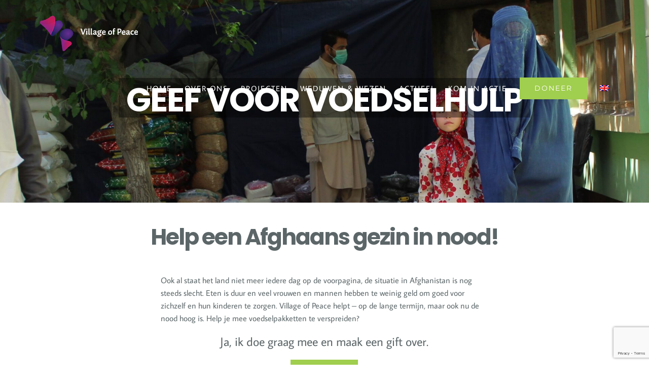

--- FILE ---
content_type: text/html; charset=utf-8
request_url: https://www.google.com/recaptcha/api2/anchor?ar=1&k=6LdKOaMZAAAAAJfU69MNIIP2Y0EViAiaRMZEENOO&co=aHR0cHM6Ly92aWxsYWdlb2ZwZWFjZS5vcmc6NDQz&hl=en&v=N67nZn4AqZkNcbeMu4prBgzg&size=invisible&anchor-ms=20000&execute-ms=30000&cb=r8p02krnhfuh
body_size: 48761
content:
<!DOCTYPE HTML><html dir="ltr" lang="en"><head><meta http-equiv="Content-Type" content="text/html; charset=UTF-8">
<meta http-equiv="X-UA-Compatible" content="IE=edge">
<title>reCAPTCHA</title>
<style type="text/css">
/* cyrillic-ext */
@font-face {
  font-family: 'Roboto';
  font-style: normal;
  font-weight: 400;
  font-stretch: 100%;
  src: url(//fonts.gstatic.com/s/roboto/v48/KFO7CnqEu92Fr1ME7kSn66aGLdTylUAMa3GUBHMdazTgWw.woff2) format('woff2');
  unicode-range: U+0460-052F, U+1C80-1C8A, U+20B4, U+2DE0-2DFF, U+A640-A69F, U+FE2E-FE2F;
}
/* cyrillic */
@font-face {
  font-family: 'Roboto';
  font-style: normal;
  font-weight: 400;
  font-stretch: 100%;
  src: url(//fonts.gstatic.com/s/roboto/v48/KFO7CnqEu92Fr1ME7kSn66aGLdTylUAMa3iUBHMdazTgWw.woff2) format('woff2');
  unicode-range: U+0301, U+0400-045F, U+0490-0491, U+04B0-04B1, U+2116;
}
/* greek-ext */
@font-face {
  font-family: 'Roboto';
  font-style: normal;
  font-weight: 400;
  font-stretch: 100%;
  src: url(//fonts.gstatic.com/s/roboto/v48/KFO7CnqEu92Fr1ME7kSn66aGLdTylUAMa3CUBHMdazTgWw.woff2) format('woff2');
  unicode-range: U+1F00-1FFF;
}
/* greek */
@font-face {
  font-family: 'Roboto';
  font-style: normal;
  font-weight: 400;
  font-stretch: 100%;
  src: url(//fonts.gstatic.com/s/roboto/v48/KFO7CnqEu92Fr1ME7kSn66aGLdTylUAMa3-UBHMdazTgWw.woff2) format('woff2');
  unicode-range: U+0370-0377, U+037A-037F, U+0384-038A, U+038C, U+038E-03A1, U+03A3-03FF;
}
/* math */
@font-face {
  font-family: 'Roboto';
  font-style: normal;
  font-weight: 400;
  font-stretch: 100%;
  src: url(//fonts.gstatic.com/s/roboto/v48/KFO7CnqEu92Fr1ME7kSn66aGLdTylUAMawCUBHMdazTgWw.woff2) format('woff2');
  unicode-range: U+0302-0303, U+0305, U+0307-0308, U+0310, U+0312, U+0315, U+031A, U+0326-0327, U+032C, U+032F-0330, U+0332-0333, U+0338, U+033A, U+0346, U+034D, U+0391-03A1, U+03A3-03A9, U+03B1-03C9, U+03D1, U+03D5-03D6, U+03F0-03F1, U+03F4-03F5, U+2016-2017, U+2034-2038, U+203C, U+2040, U+2043, U+2047, U+2050, U+2057, U+205F, U+2070-2071, U+2074-208E, U+2090-209C, U+20D0-20DC, U+20E1, U+20E5-20EF, U+2100-2112, U+2114-2115, U+2117-2121, U+2123-214F, U+2190, U+2192, U+2194-21AE, U+21B0-21E5, U+21F1-21F2, U+21F4-2211, U+2213-2214, U+2216-22FF, U+2308-230B, U+2310, U+2319, U+231C-2321, U+2336-237A, U+237C, U+2395, U+239B-23B7, U+23D0, U+23DC-23E1, U+2474-2475, U+25AF, U+25B3, U+25B7, U+25BD, U+25C1, U+25CA, U+25CC, U+25FB, U+266D-266F, U+27C0-27FF, U+2900-2AFF, U+2B0E-2B11, U+2B30-2B4C, U+2BFE, U+3030, U+FF5B, U+FF5D, U+1D400-1D7FF, U+1EE00-1EEFF;
}
/* symbols */
@font-face {
  font-family: 'Roboto';
  font-style: normal;
  font-weight: 400;
  font-stretch: 100%;
  src: url(//fonts.gstatic.com/s/roboto/v48/KFO7CnqEu92Fr1ME7kSn66aGLdTylUAMaxKUBHMdazTgWw.woff2) format('woff2');
  unicode-range: U+0001-000C, U+000E-001F, U+007F-009F, U+20DD-20E0, U+20E2-20E4, U+2150-218F, U+2190, U+2192, U+2194-2199, U+21AF, U+21E6-21F0, U+21F3, U+2218-2219, U+2299, U+22C4-22C6, U+2300-243F, U+2440-244A, U+2460-24FF, U+25A0-27BF, U+2800-28FF, U+2921-2922, U+2981, U+29BF, U+29EB, U+2B00-2BFF, U+4DC0-4DFF, U+FFF9-FFFB, U+10140-1018E, U+10190-1019C, U+101A0, U+101D0-101FD, U+102E0-102FB, U+10E60-10E7E, U+1D2C0-1D2D3, U+1D2E0-1D37F, U+1F000-1F0FF, U+1F100-1F1AD, U+1F1E6-1F1FF, U+1F30D-1F30F, U+1F315, U+1F31C, U+1F31E, U+1F320-1F32C, U+1F336, U+1F378, U+1F37D, U+1F382, U+1F393-1F39F, U+1F3A7-1F3A8, U+1F3AC-1F3AF, U+1F3C2, U+1F3C4-1F3C6, U+1F3CA-1F3CE, U+1F3D4-1F3E0, U+1F3ED, U+1F3F1-1F3F3, U+1F3F5-1F3F7, U+1F408, U+1F415, U+1F41F, U+1F426, U+1F43F, U+1F441-1F442, U+1F444, U+1F446-1F449, U+1F44C-1F44E, U+1F453, U+1F46A, U+1F47D, U+1F4A3, U+1F4B0, U+1F4B3, U+1F4B9, U+1F4BB, U+1F4BF, U+1F4C8-1F4CB, U+1F4D6, U+1F4DA, U+1F4DF, U+1F4E3-1F4E6, U+1F4EA-1F4ED, U+1F4F7, U+1F4F9-1F4FB, U+1F4FD-1F4FE, U+1F503, U+1F507-1F50B, U+1F50D, U+1F512-1F513, U+1F53E-1F54A, U+1F54F-1F5FA, U+1F610, U+1F650-1F67F, U+1F687, U+1F68D, U+1F691, U+1F694, U+1F698, U+1F6AD, U+1F6B2, U+1F6B9-1F6BA, U+1F6BC, U+1F6C6-1F6CF, U+1F6D3-1F6D7, U+1F6E0-1F6EA, U+1F6F0-1F6F3, U+1F6F7-1F6FC, U+1F700-1F7FF, U+1F800-1F80B, U+1F810-1F847, U+1F850-1F859, U+1F860-1F887, U+1F890-1F8AD, U+1F8B0-1F8BB, U+1F8C0-1F8C1, U+1F900-1F90B, U+1F93B, U+1F946, U+1F984, U+1F996, U+1F9E9, U+1FA00-1FA6F, U+1FA70-1FA7C, U+1FA80-1FA89, U+1FA8F-1FAC6, U+1FACE-1FADC, U+1FADF-1FAE9, U+1FAF0-1FAF8, U+1FB00-1FBFF;
}
/* vietnamese */
@font-face {
  font-family: 'Roboto';
  font-style: normal;
  font-weight: 400;
  font-stretch: 100%;
  src: url(//fonts.gstatic.com/s/roboto/v48/KFO7CnqEu92Fr1ME7kSn66aGLdTylUAMa3OUBHMdazTgWw.woff2) format('woff2');
  unicode-range: U+0102-0103, U+0110-0111, U+0128-0129, U+0168-0169, U+01A0-01A1, U+01AF-01B0, U+0300-0301, U+0303-0304, U+0308-0309, U+0323, U+0329, U+1EA0-1EF9, U+20AB;
}
/* latin-ext */
@font-face {
  font-family: 'Roboto';
  font-style: normal;
  font-weight: 400;
  font-stretch: 100%;
  src: url(//fonts.gstatic.com/s/roboto/v48/KFO7CnqEu92Fr1ME7kSn66aGLdTylUAMa3KUBHMdazTgWw.woff2) format('woff2');
  unicode-range: U+0100-02BA, U+02BD-02C5, U+02C7-02CC, U+02CE-02D7, U+02DD-02FF, U+0304, U+0308, U+0329, U+1D00-1DBF, U+1E00-1E9F, U+1EF2-1EFF, U+2020, U+20A0-20AB, U+20AD-20C0, U+2113, U+2C60-2C7F, U+A720-A7FF;
}
/* latin */
@font-face {
  font-family: 'Roboto';
  font-style: normal;
  font-weight: 400;
  font-stretch: 100%;
  src: url(//fonts.gstatic.com/s/roboto/v48/KFO7CnqEu92Fr1ME7kSn66aGLdTylUAMa3yUBHMdazQ.woff2) format('woff2');
  unicode-range: U+0000-00FF, U+0131, U+0152-0153, U+02BB-02BC, U+02C6, U+02DA, U+02DC, U+0304, U+0308, U+0329, U+2000-206F, U+20AC, U+2122, U+2191, U+2193, U+2212, U+2215, U+FEFF, U+FFFD;
}
/* cyrillic-ext */
@font-face {
  font-family: 'Roboto';
  font-style: normal;
  font-weight: 500;
  font-stretch: 100%;
  src: url(//fonts.gstatic.com/s/roboto/v48/KFO7CnqEu92Fr1ME7kSn66aGLdTylUAMa3GUBHMdazTgWw.woff2) format('woff2');
  unicode-range: U+0460-052F, U+1C80-1C8A, U+20B4, U+2DE0-2DFF, U+A640-A69F, U+FE2E-FE2F;
}
/* cyrillic */
@font-face {
  font-family: 'Roboto';
  font-style: normal;
  font-weight: 500;
  font-stretch: 100%;
  src: url(//fonts.gstatic.com/s/roboto/v48/KFO7CnqEu92Fr1ME7kSn66aGLdTylUAMa3iUBHMdazTgWw.woff2) format('woff2');
  unicode-range: U+0301, U+0400-045F, U+0490-0491, U+04B0-04B1, U+2116;
}
/* greek-ext */
@font-face {
  font-family: 'Roboto';
  font-style: normal;
  font-weight: 500;
  font-stretch: 100%;
  src: url(//fonts.gstatic.com/s/roboto/v48/KFO7CnqEu92Fr1ME7kSn66aGLdTylUAMa3CUBHMdazTgWw.woff2) format('woff2');
  unicode-range: U+1F00-1FFF;
}
/* greek */
@font-face {
  font-family: 'Roboto';
  font-style: normal;
  font-weight: 500;
  font-stretch: 100%;
  src: url(//fonts.gstatic.com/s/roboto/v48/KFO7CnqEu92Fr1ME7kSn66aGLdTylUAMa3-UBHMdazTgWw.woff2) format('woff2');
  unicode-range: U+0370-0377, U+037A-037F, U+0384-038A, U+038C, U+038E-03A1, U+03A3-03FF;
}
/* math */
@font-face {
  font-family: 'Roboto';
  font-style: normal;
  font-weight: 500;
  font-stretch: 100%;
  src: url(//fonts.gstatic.com/s/roboto/v48/KFO7CnqEu92Fr1ME7kSn66aGLdTylUAMawCUBHMdazTgWw.woff2) format('woff2');
  unicode-range: U+0302-0303, U+0305, U+0307-0308, U+0310, U+0312, U+0315, U+031A, U+0326-0327, U+032C, U+032F-0330, U+0332-0333, U+0338, U+033A, U+0346, U+034D, U+0391-03A1, U+03A3-03A9, U+03B1-03C9, U+03D1, U+03D5-03D6, U+03F0-03F1, U+03F4-03F5, U+2016-2017, U+2034-2038, U+203C, U+2040, U+2043, U+2047, U+2050, U+2057, U+205F, U+2070-2071, U+2074-208E, U+2090-209C, U+20D0-20DC, U+20E1, U+20E5-20EF, U+2100-2112, U+2114-2115, U+2117-2121, U+2123-214F, U+2190, U+2192, U+2194-21AE, U+21B0-21E5, U+21F1-21F2, U+21F4-2211, U+2213-2214, U+2216-22FF, U+2308-230B, U+2310, U+2319, U+231C-2321, U+2336-237A, U+237C, U+2395, U+239B-23B7, U+23D0, U+23DC-23E1, U+2474-2475, U+25AF, U+25B3, U+25B7, U+25BD, U+25C1, U+25CA, U+25CC, U+25FB, U+266D-266F, U+27C0-27FF, U+2900-2AFF, U+2B0E-2B11, U+2B30-2B4C, U+2BFE, U+3030, U+FF5B, U+FF5D, U+1D400-1D7FF, U+1EE00-1EEFF;
}
/* symbols */
@font-face {
  font-family: 'Roboto';
  font-style: normal;
  font-weight: 500;
  font-stretch: 100%;
  src: url(//fonts.gstatic.com/s/roboto/v48/KFO7CnqEu92Fr1ME7kSn66aGLdTylUAMaxKUBHMdazTgWw.woff2) format('woff2');
  unicode-range: U+0001-000C, U+000E-001F, U+007F-009F, U+20DD-20E0, U+20E2-20E4, U+2150-218F, U+2190, U+2192, U+2194-2199, U+21AF, U+21E6-21F0, U+21F3, U+2218-2219, U+2299, U+22C4-22C6, U+2300-243F, U+2440-244A, U+2460-24FF, U+25A0-27BF, U+2800-28FF, U+2921-2922, U+2981, U+29BF, U+29EB, U+2B00-2BFF, U+4DC0-4DFF, U+FFF9-FFFB, U+10140-1018E, U+10190-1019C, U+101A0, U+101D0-101FD, U+102E0-102FB, U+10E60-10E7E, U+1D2C0-1D2D3, U+1D2E0-1D37F, U+1F000-1F0FF, U+1F100-1F1AD, U+1F1E6-1F1FF, U+1F30D-1F30F, U+1F315, U+1F31C, U+1F31E, U+1F320-1F32C, U+1F336, U+1F378, U+1F37D, U+1F382, U+1F393-1F39F, U+1F3A7-1F3A8, U+1F3AC-1F3AF, U+1F3C2, U+1F3C4-1F3C6, U+1F3CA-1F3CE, U+1F3D4-1F3E0, U+1F3ED, U+1F3F1-1F3F3, U+1F3F5-1F3F7, U+1F408, U+1F415, U+1F41F, U+1F426, U+1F43F, U+1F441-1F442, U+1F444, U+1F446-1F449, U+1F44C-1F44E, U+1F453, U+1F46A, U+1F47D, U+1F4A3, U+1F4B0, U+1F4B3, U+1F4B9, U+1F4BB, U+1F4BF, U+1F4C8-1F4CB, U+1F4D6, U+1F4DA, U+1F4DF, U+1F4E3-1F4E6, U+1F4EA-1F4ED, U+1F4F7, U+1F4F9-1F4FB, U+1F4FD-1F4FE, U+1F503, U+1F507-1F50B, U+1F50D, U+1F512-1F513, U+1F53E-1F54A, U+1F54F-1F5FA, U+1F610, U+1F650-1F67F, U+1F687, U+1F68D, U+1F691, U+1F694, U+1F698, U+1F6AD, U+1F6B2, U+1F6B9-1F6BA, U+1F6BC, U+1F6C6-1F6CF, U+1F6D3-1F6D7, U+1F6E0-1F6EA, U+1F6F0-1F6F3, U+1F6F7-1F6FC, U+1F700-1F7FF, U+1F800-1F80B, U+1F810-1F847, U+1F850-1F859, U+1F860-1F887, U+1F890-1F8AD, U+1F8B0-1F8BB, U+1F8C0-1F8C1, U+1F900-1F90B, U+1F93B, U+1F946, U+1F984, U+1F996, U+1F9E9, U+1FA00-1FA6F, U+1FA70-1FA7C, U+1FA80-1FA89, U+1FA8F-1FAC6, U+1FACE-1FADC, U+1FADF-1FAE9, U+1FAF0-1FAF8, U+1FB00-1FBFF;
}
/* vietnamese */
@font-face {
  font-family: 'Roboto';
  font-style: normal;
  font-weight: 500;
  font-stretch: 100%;
  src: url(//fonts.gstatic.com/s/roboto/v48/KFO7CnqEu92Fr1ME7kSn66aGLdTylUAMa3OUBHMdazTgWw.woff2) format('woff2');
  unicode-range: U+0102-0103, U+0110-0111, U+0128-0129, U+0168-0169, U+01A0-01A1, U+01AF-01B0, U+0300-0301, U+0303-0304, U+0308-0309, U+0323, U+0329, U+1EA0-1EF9, U+20AB;
}
/* latin-ext */
@font-face {
  font-family: 'Roboto';
  font-style: normal;
  font-weight: 500;
  font-stretch: 100%;
  src: url(//fonts.gstatic.com/s/roboto/v48/KFO7CnqEu92Fr1ME7kSn66aGLdTylUAMa3KUBHMdazTgWw.woff2) format('woff2');
  unicode-range: U+0100-02BA, U+02BD-02C5, U+02C7-02CC, U+02CE-02D7, U+02DD-02FF, U+0304, U+0308, U+0329, U+1D00-1DBF, U+1E00-1E9F, U+1EF2-1EFF, U+2020, U+20A0-20AB, U+20AD-20C0, U+2113, U+2C60-2C7F, U+A720-A7FF;
}
/* latin */
@font-face {
  font-family: 'Roboto';
  font-style: normal;
  font-weight: 500;
  font-stretch: 100%;
  src: url(//fonts.gstatic.com/s/roboto/v48/KFO7CnqEu92Fr1ME7kSn66aGLdTylUAMa3yUBHMdazQ.woff2) format('woff2');
  unicode-range: U+0000-00FF, U+0131, U+0152-0153, U+02BB-02BC, U+02C6, U+02DA, U+02DC, U+0304, U+0308, U+0329, U+2000-206F, U+20AC, U+2122, U+2191, U+2193, U+2212, U+2215, U+FEFF, U+FFFD;
}
/* cyrillic-ext */
@font-face {
  font-family: 'Roboto';
  font-style: normal;
  font-weight: 900;
  font-stretch: 100%;
  src: url(//fonts.gstatic.com/s/roboto/v48/KFO7CnqEu92Fr1ME7kSn66aGLdTylUAMa3GUBHMdazTgWw.woff2) format('woff2');
  unicode-range: U+0460-052F, U+1C80-1C8A, U+20B4, U+2DE0-2DFF, U+A640-A69F, U+FE2E-FE2F;
}
/* cyrillic */
@font-face {
  font-family: 'Roboto';
  font-style: normal;
  font-weight: 900;
  font-stretch: 100%;
  src: url(//fonts.gstatic.com/s/roboto/v48/KFO7CnqEu92Fr1ME7kSn66aGLdTylUAMa3iUBHMdazTgWw.woff2) format('woff2');
  unicode-range: U+0301, U+0400-045F, U+0490-0491, U+04B0-04B1, U+2116;
}
/* greek-ext */
@font-face {
  font-family: 'Roboto';
  font-style: normal;
  font-weight: 900;
  font-stretch: 100%;
  src: url(//fonts.gstatic.com/s/roboto/v48/KFO7CnqEu92Fr1ME7kSn66aGLdTylUAMa3CUBHMdazTgWw.woff2) format('woff2');
  unicode-range: U+1F00-1FFF;
}
/* greek */
@font-face {
  font-family: 'Roboto';
  font-style: normal;
  font-weight: 900;
  font-stretch: 100%;
  src: url(//fonts.gstatic.com/s/roboto/v48/KFO7CnqEu92Fr1ME7kSn66aGLdTylUAMa3-UBHMdazTgWw.woff2) format('woff2');
  unicode-range: U+0370-0377, U+037A-037F, U+0384-038A, U+038C, U+038E-03A1, U+03A3-03FF;
}
/* math */
@font-face {
  font-family: 'Roboto';
  font-style: normal;
  font-weight: 900;
  font-stretch: 100%;
  src: url(//fonts.gstatic.com/s/roboto/v48/KFO7CnqEu92Fr1ME7kSn66aGLdTylUAMawCUBHMdazTgWw.woff2) format('woff2');
  unicode-range: U+0302-0303, U+0305, U+0307-0308, U+0310, U+0312, U+0315, U+031A, U+0326-0327, U+032C, U+032F-0330, U+0332-0333, U+0338, U+033A, U+0346, U+034D, U+0391-03A1, U+03A3-03A9, U+03B1-03C9, U+03D1, U+03D5-03D6, U+03F0-03F1, U+03F4-03F5, U+2016-2017, U+2034-2038, U+203C, U+2040, U+2043, U+2047, U+2050, U+2057, U+205F, U+2070-2071, U+2074-208E, U+2090-209C, U+20D0-20DC, U+20E1, U+20E5-20EF, U+2100-2112, U+2114-2115, U+2117-2121, U+2123-214F, U+2190, U+2192, U+2194-21AE, U+21B0-21E5, U+21F1-21F2, U+21F4-2211, U+2213-2214, U+2216-22FF, U+2308-230B, U+2310, U+2319, U+231C-2321, U+2336-237A, U+237C, U+2395, U+239B-23B7, U+23D0, U+23DC-23E1, U+2474-2475, U+25AF, U+25B3, U+25B7, U+25BD, U+25C1, U+25CA, U+25CC, U+25FB, U+266D-266F, U+27C0-27FF, U+2900-2AFF, U+2B0E-2B11, U+2B30-2B4C, U+2BFE, U+3030, U+FF5B, U+FF5D, U+1D400-1D7FF, U+1EE00-1EEFF;
}
/* symbols */
@font-face {
  font-family: 'Roboto';
  font-style: normal;
  font-weight: 900;
  font-stretch: 100%;
  src: url(//fonts.gstatic.com/s/roboto/v48/KFO7CnqEu92Fr1ME7kSn66aGLdTylUAMaxKUBHMdazTgWw.woff2) format('woff2');
  unicode-range: U+0001-000C, U+000E-001F, U+007F-009F, U+20DD-20E0, U+20E2-20E4, U+2150-218F, U+2190, U+2192, U+2194-2199, U+21AF, U+21E6-21F0, U+21F3, U+2218-2219, U+2299, U+22C4-22C6, U+2300-243F, U+2440-244A, U+2460-24FF, U+25A0-27BF, U+2800-28FF, U+2921-2922, U+2981, U+29BF, U+29EB, U+2B00-2BFF, U+4DC0-4DFF, U+FFF9-FFFB, U+10140-1018E, U+10190-1019C, U+101A0, U+101D0-101FD, U+102E0-102FB, U+10E60-10E7E, U+1D2C0-1D2D3, U+1D2E0-1D37F, U+1F000-1F0FF, U+1F100-1F1AD, U+1F1E6-1F1FF, U+1F30D-1F30F, U+1F315, U+1F31C, U+1F31E, U+1F320-1F32C, U+1F336, U+1F378, U+1F37D, U+1F382, U+1F393-1F39F, U+1F3A7-1F3A8, U+1F3AC-1F3AF, U+1F3C2, U+1F3C4-1F3C6, U+1F3CA-1F3CE, U+1F3D4-1F3E0, U+1F3ED, U+1F3F1-1F3F3, U+1F3F5-1F3F7, U+1F408, U+1F415, U+1F41F, U+1F426, U+1F43F, U+1F441-1F442, U+1F444, U+1F446-1F449, U+1F44C-1F44E, U+1F453, U+1F46A, U+1F47D, U+1F4A3, U+1F4B0, U+1F4B3, U+1F4B9, U+1F4BB, U+1F4BF, U+1F4C8-1F4CB, U+1F4D6, U+1F4DA, U+1F4DF, U+1F4E3-1F4E6, U+1F4EA-1F4ED, U+1F4F7, U+1F4F9-1F4FB, U+1F4FD-1F4FE, U+1F503, U+1F507-1F50B, U+1F50D, U+1F512-1F513, U+1F53E-1F54A, U+1F54F-1F5FA, U+1F610, U+1F650-1F67F, U+1F687, U+1F68D, U+1F691, U+1F694, U+1F698, U+1F6AD, U+1F6B2, U+1F6B9-1F6BA, U+1F6BC, U+1F6C6-1F6CF, U+1F6D3-1F6D7, U+1F6E0-1F6EA, U+1F6F0-1F6F3, U+1F6F7-1F6FC, U+1F700-1F7FF, U+1F800-1F80B, U+1F810-1F847, U+1F850-1F859, U+1F860-1F887, U+1F890-1F8AD, U+1F8B0-1F8BB, U+1F8C0-1F8C1, U+1F900-1F90B, U+1F93B, U+1F946, U+1F984, U+1F996, U+1F9E9, U+1FA00-1FA6F, U+1FA70-1FA7C, U+1FA80-1FA89, U+1FA8F-1FAC6, U+1FACE-1FADC, U+1FADF-1FAE9, U+1FAF0-1FAF8, U+1FB00-1FBFF;
}
/* vietnamese */
@font-face {
  font-family: 'Roboto';
  font-style: normal;
  font-weight: 900;
  font-stretch: 100%;
  src: url(//fonts.gstatic.com/s/roboto/v48/KFO7CnqEu92Fr1ME7kSn66aGLdTylUAMa3OUBHMdazTgWw.woff2) format('woff2');
  unicode-range: U+0102-0103, U+0110-0111, U+0128-0129, U+0168-0169, U+01A0-01A1, U+01AF-01B0, U+0300-0301, U+0303-0304, U+0308-0309, U+0323, U+0329, U+1EA0-1EF9, U+20AB;
}
/* latin-ext */
@font-face {
  font-family: 'Roboto';
  font-style: normal;
  font-weight: 900;
  font-stretch: 100%;
  src: url(//fonts.gstatic.com/s/roboto/v48/KFO7CnqEu92Fr1ME7kSn66aGLdTylUAMa3KUBHMdazTgWw.woff2) format('woff2');
  unicode-range: U+0100-02BA, U+02BD-02C5, U+02C7-02CC, U+02CE-02D7, U+02DD-02FF, U+0304, U+0308, U+0329, U+1D00-1DBF, U+1E00-1E9F, U+1EF2-1EFF, U+2020, U+20A0-20AB, U+20AD-20C0, U+2113, U+2C60-2C7F, U+A720-A7FF;
}
/* latin */
@font-face {
  font-family: 'Roboto';
  font-style: normal;
  font-weight: 900;
  font-stretch: 100%;
  src: url(//fonts.gstatic.com/s/roboto/v48/KFO7CnqEu92Fr1ME7kSn66aGLdTylUAMa3yUBHMdazQ.woff2) format('woff2');
  unicode-range: U+0000-00FF, U+0131, U+0152-0153, U+02BB-02BC, U+02C6, U+02DA, U+02DC, U+0304, U+0308, U+0329, U+2000-206F, U+20AC, U+2122, U+2191, U+2193, U+2212, U+2215, U+FEFF, U+FFFD;
}

</style>
<link rel="stylesheet" type="text/css" href="https://www.gstatic.com/recaptcha/releases/N67nZn4AqZkNcbeMu4prBgzg/styles__ltr.css">
<script nonce="w_DHou906z3rXtZcFPikjw" type="text/javascript">window['__recaptcha_api'] = 'https://www.google.com/recaptcha/api2/';</script>
<script type="text/javascript" src="https://www.gstatic.com/recaptcha/releases/N67nZn4AqZkNcbeMu4prBgzg/recaptcha__en.js" nonce="w_DHou906z3rXtZcFPikjw">
      
    </script></head>
<body><div id="rc-anchor-alert" class="rc-anchor-alert"></div>
<input type="hidden" id="recaptcha-token" value="[base64]">
<script type="text/javascript" nonce="w_DHou906z3rXtZcFPikjw">
      recaptcha.anchor.Main.init("[\x22ainput\x22,[\x22bgdata\x22,\x22\x22,\[base64]/[base64]/[base64]/[base64]/[base64]/[base64]/[base64]/[base64]/bmV3IFlbcV0oQVswXSk6aD09Mj9uZXcgWVtxXShBWzBdLEFbMV0pOmg9PTM/bmV3IFlbcV0oQVswXSxBWzFdLEFbMl0pOmg9PTQ/[base64]/aXcoSS5ILEkpOngoOCx0cnVlLEkpfSxFMj12LnJlcXVlc3RJZGxlQ2FsbGJhY2s/[base64]/[base64]/[base64]/[base64]\\u003d\x22,\[base64]\x22,\[base64]/DijU3w4XCjgEEPcO1woVCw4DDo8Okw5zCosKzH8Oqw4fDqHkfw5Fcw7p8DsKyDsKAwpAHdMOTwooAwoQBSMOpw4Y4FwHDqcOOwp8Ew4wiTMKeC8OIwrrCtsOiWR1bSD/CuSHCjTbDnMKBSMO9wp7CiMO1BAIMHQ/Cnz8iFzZBIsKAw5s9wqQnRVweJsOCwrIoR8OzwqpdXsOqw7o3w6nCgx/[base64]/CgcObDsKvY8KuwpDCoz7Cm8KsdMKaP1Y1w6DDvcKiw44SPsK6w4fCtSHDvMKWM8Kgw7Bsw73ClsOMwrzClScmw5Qow7LDqcO6NMKLw5bCv8KucsO1KAJHw7ZZwpxowq/[base64]/DgMO+wrZKwrLDiUbDusKYJMKXFVPDj8KOcsK6wobCiD/Cv8OKQ8KIXH/CqRrDkMOsJA/CijvDs8K3b8KtJ2YFflZrDGnCgMKxw78wwqVaPhFrw4XCgcKKw4bDnsKww4PCghcZOcOBBT3DgAZ8w7vCgcOPRMO5wqfDqQTDpcKRwqRwJcKlwqfDksO3eSg1UcKUw6/[base64]/w7jDncKWA0dJwqZ/w5sZDcK4KcOSwoXCklUTw6XDhC0Tw6bDtW/CjmIOwoMsdMOXbsKewoRgdhfDnjdJGMKtNVzCtMKNw6Bowrh5w5h/wqnDjcKRw6jCsXnDn3BCBMOZE056U3rDi355wovCrTPChsOTMRcXw6MsAGBjw5zCksOIC2LCqGYCfcOULMK3IsKNa8O/wqdUw6rCjw8rElHDhnTDmnHCsHRLBsKiw5NfLsOnB3A8wqfDkcOqEnNzXcOhfcK7woLCoAvCmwECb2Yiw4TCrX3DjVrDtUYmLjN2w4fCgx7Dh8Oqw5gzw6xRX2R6w5E8E2hfMcOVw5gqw4sDw44FwoXDosKTwozDqh/CoxXDvcKGNkpwQl7Ch8OcwrrDqW/DvTcPRyjDlMKqZsOzw7FSHsKDw7bDpsKML8KoZcO8wrAqw7Fdw7lewrbCkkjChgoHc8KXw4Faw5MWNn5bwoc+wonDncK6w4vDu21+bsKgw6vCtHNvwoXDv8OTTcO0EWPCnTzCjyPCisK4DUrDmMKpK8OHwp10DhVtblLDqcKeR23DnE04fzMFHQ/Cn2/[base64]/bcOJwrrDk0HDswV6wovDuS3CvsK/w4DDrj49enh9KcO0woo7KMKgwq3DncK1wp/[base64]/DvSTDlRJ6S8KoZ8OnLU9/MMKZU8OYw4U1GsOdYHzDpMKHw5XDvcK4U0vDmEwAUcKJC2PDsMOCwpQEwrI5fipcF8OnPsOxw4zCmcOTw4/CuMO/w53Co1XDrcKww5RZHCDCsFPCpcKfXMOqw7nCjFJqw7HDiRgSwrHDq3rDhScLe8Orwq0Qw4pawoDCscO5w7HDpmlGbn3DtMOwSBppVMKUwrNnKG/Ck8Kewo/[base64]/[base64]/w5rCtgPCrgfChsKPw5YGCsOEw5fDqiIPBcKDw48mw5Y2YsKhZcO2w7FKeicOwogywoMkHnt5w4ktwpJRwroDw54OBDMDRyFow7wtLUhsGMOHaGTCmnhfDBxIw7dIPsKkf27Co0XCpQMsRF/DgcKDwo1vVWnDk3zChWrCiMOFPMO/EcOYwqhnQMK3VsKPw4QNwonDoCsjwostH8Oiwp7Dp8OAa8OpfcKtSgnCuMORZ8O5w41tw7N8JiU9S8K2wpDDoFvCqT7DmW3Cj8Ozwocuw7R2woPCh3IxLFFQw55tTjTCsSsQTw3CuSHDsTdtVg8AMlHCoMOgJcOCdcOAw6bCsifDpMKCEMOfw4NMe8O/Ww/[base64]/[base64]/K8O4wqtMTShlIsOZwpfDpTXDnUFABMKnw5PCnsOcw4TDq8KOK8Osw4jDmyfCpsOGwrPDjmkSf8OEw5d3woAGw75UwoUQw6l9wqUuWAInBMOTXsKQw6URfcKFwqTCq8KRw6/DkcOkBMK8CzLDn8KwZQt1KcOAXDTCs8KnYMOMHQR5K8ObBmdXwqHDhTwAdsKow7gyw5DCt8KjwoTCt8KUw6vCoTfCh3bCisKVAXU8VRB/wonCsX3CiGTDtgzDs8KpwoM3wqwdw6JoRHJoehbCjHksw7AEwplzwoTDkyPDq3PDlsKQMA11w4/Du8OZw7zCrQvCrsKbacOzw55gwpcERxBcTsKww4rDucKjwoTDgcKOAsODYj3CmRgdwpDCkMOmKMKKw493wpt2bcOLw7pSdn3CmMOQwolFQcKzECTCscO/[base64]/Cl8KWwrA1YV4Rw4sdwoU4WcOIBcOfwpXCuiTCsDjCl8KFSXleV8KZw7fCr8O0woTCuMK0DjJHTj7DmHTDicKtfSxQOcOzUcOFw7DDvMOpIcKYw6opYMK3wqNYNsOCw7fDjwEmw5HDs8OCF8O+w6Q0wpV7w5HCuMOEScKVwrxtw5LDtMO2FlDDiExxw5TCjMOZHirChh/CgMKlGcOmBArDqMKwRcOnHgIowqYXE8KHUSQIw5wiKGVdw5pLwq5QK8OSDcKSw55venTDj0vCoSERwpbDucKKwqAVIsOKw7jCtwrDmxPDnXN1MMKDw4HCjCHCg8OSI8KlHcK/[base64]/CuWgHXXLCk2/ClMKcA8OpAcK2wrDCg8KhwrZYLsOmwrdyfWLDjcO5ZCvCrWQeKkDDjcO8w5rDpMOOwopnwp/CqcKcw7Zfw6tLw7Efw4zDqANKw6Yrw4sBw6oGQMK9a8KtUcK/[base64]/CvQPDmhnClsK/w7hWwpA/fcO+wqrDscOUw4I2woFqXsO6KEVFw7cscHbDkMO3SsO5w7vCpmQuPlfDlS3DjsKuw5jCtMKSwrXCqzAKw5/[base64]/Do8OVTcKUw5PCvMKlw7srwpggw7FBw5rCjsOIw7sywqXDmMKDw5jDhRxoGMK0dsOfTHPDk08ywpbCq2olwrXDoSlyw4QTwr3CgFvDrzlhUMKcwqtKL8KpLcK+HsKowpsGw5zClj7Cl8OGD3AgTDPCi0/[base64]/DrnDCpMODOhTCoxnDsMK3w6lAJsOETxIyw43CtDrDnA7Dq8K/B8OawqjDtWM1QXfCugDDv3nCkgJQfizCtcOkwoZVw6TCucK3OTPClyJSGk3DjsKOwrLDmULCuMO1BQzDkcOuLn5ow6liwonDp8KeflzDssOuOwsYacKnPhbDpxvDt8K1GmPCt24zJcKXwoXCqMKha8OAw6fCnANXwp9gw6pyNT/DlcOFB8Krw6xxOnM5EwtIf8KmDiZrag3Dh2JZAhpTworCkxfDkcKHw5LDpcKSw6MIIzDDl8OCw6UMYh/DscOeQDFawoAuVk9pG8Kuw57DmsKJw79ywqodYS/DhVZKAsOfw6UFR8Oxw4ogwoQsd8Kcwqx1FQI7w71rRMKIw6JfwrrCpsKoIVrClMKpSAsZw6Qgw4lHQDHCnMO2NnvDmS4TGhAGdgAwwqxvABTDrRXCs8KFDyxlKMOpIMKAwpVJRhTDrG/CqTgXw48qUl7Dt8OQwr3DsBPCiMKJY8OkwrA4HDAIaUzDmGB+wofDu8O8PRXDhsO5GgRwHMO0w5/DosO/w4LCmkjDssOLLXDCl8Kkw4kWwr7CsE3CpcOffMOdw4ZlLWMZw5bCgAoMNC/DtwwnSiI7w4g8w4bDncOww4AMHx08KDYnwpbDhEHCtWIvNcKJUiXDhsOvZRXDpRvDjMKbQh9aZMKFw57DoXk/w6/Ck8Oyd8OIwqXCicOJw5V9w5XDqsKHaTTChGRSw63DpMOdwpETfgLDkcOsd8KCw6sANcONw6nCi8O3w4PCt8OvM8OpwrTDjsKJRzo5Z1FQFDMgwpUXcUJ1GncHDsKeF8OTGWfDr8OeAxg/w7LCmj3CusKpSsOLIsOPwpvCm10jdihvw7ZEH8KBw4lfXcOcw4fDoXPCsTEcw7zDv05kw5xxA1REw5bCu8O2b1jDu8KZPcO9aMKtXcOpw6DCqVDCicKnI8OOBV/[base64]/CqQJqNlfDpgYuXw/DkCAvw7zCncOIEMO1wqrCmMKhPsKcO8KVw7hdw6h/wrTCqmXCqgFVwpTCujFpwo7CvRPDhcKxH8O+QU51B8OOeiUMwonCkcKJw6tdfMOxQzPCj2DCjTvCscOMNwhzLsOkw7fCj17CpsKgwovChGljSTzCq8Kmw6fDiMO5wrTClgIZwpbDn8Oxw6lnw6Eqw6YpBU4Fw67DlcKWGy7CuMO8YB/DpmjDtcOvFWBuwokEwrNdw6thw5bDhy9Qw4ciBcKuw684wp/DhABsYcKLwqfDg8OAA8OpaiRcaDY/VyjDlcOLEMO2MMOWw4whdsOAKMO7esK8QsOQwpHCvy/CmTt1ewLCpcK2FTHDmMOFw4PChMOXcgXDjsOrXC5ZYH3Di0Zmwq7Cu8KAa8O6asKBwr7DqTnDmV5Iw6bDu8K9BzTDrAc/[base64]/Dpx06w7xOf8KywpDCvUZ3ZsOpwqNAMsOMwrV4w6fCj8KAExTCnMKuWxzDsy0Kw48WaMKfUMOXPsKDwqwUw7nCnSZfw4UXw4o6w510woQfacOhMGVWw7xkwoxRUgrCgMOEwqvCh0lTwrlSXMOeworDhcKxeW4vw4zCsxnClibDqMO0VTMTwrfCjVgfw7/[base64]/[base64]/DucOlw4BVwqtUw4MuK27Cl8KcAMKqGsOlZ3jDi3nDp8KSw47DrVQowpdHw5PDhsOuwrFwwpnCu8KCeMKsXsKkN8K8T3fCgGB5wonDk2ZBSCHCscODcFp3M8OpFcKqw49PTX7DksKwe8OgcjXCkmvCosK7w6fCkGdXwoIkwq9+w5rDrS3Ct8KGAhE8wo5EwqPDjsK7wq/ChMO7wqxewrDDkcOHw6/DkMKpwq/CuQbDlHVwAx4FwofDpcOcw4tFRnUCfCfCnzokIMOsw4EwwoDCgcK2w4/DmsKhwrw3w5hcFcOjwrRFwpRvIcK3w4/Dm0PCv8Okw7vDkMOZOMOSesOCwr1nIMOZZMOsUnXDkMKvw6rDpgXCkcKQwohIwoLCosKMwrbCnHRuwojDtcOGAMODXcOTJ8KcM8Knw65LwrPClMOew53CjcOgw4PCh8OFLcKlw4YNwpJzPsK1w4Y3wo7DrioaXHIxwqMAwpp/[base64]/[base64]/ChcOGScKqHjBaTgoVwq5Ow7TClcOCPhxEfcKpw7k1w4JeTEFVBW/[base64]/CisKhCcO9PS1zQC8Hcm9ceMOMYMKVwoPCusKuwoEVwpDCmMO4w51dTcOpccOFVsOqw48ow6/DkcO4w7jDiMOTwrsdF2bCiHPClcOweXnClcK7w7TCiRrDglfCgcKKw5N/O8OfTMO7w7fCkinDsDRKwoHDgMKiFcOPw5/CusOxw558PMORw5bDusORIcK1w4VjMcKzKiHDtcKPw6XCoBNAw5DDlcKLW2XDsFrDvMKfwphhw4clb8K+w5F8ScOSQBHCmsKPPRbClkbDpQNXQsOvRGzClHXChzTDmn3CuHTCr3QOUcKvRsKdwqXDoMKQwp7Dni/[base64]/Dhh3Dgy1Ww50rTGPCnMOEw7jDgcKpwqJxbXldw4lRw4/Dg8OJw6F4wo95woDDn3Yew5Nnw7Vww70hwopuw4XCnsO0NmDCumFfwptdU18WwqvCg8O/[base64]/wp/Ct8K9w6PCssKFw7zCpsKuwrJ0SDQawo/[base64]/CmT1BI8ObCw7CgcKAMkbCvcKXC119wp1Pw64wYsK0w57CisOCDsO/UwYrw7PDl8Ofw5wBGMKXwpUtw73CsyN1csOldSDDrMOqcyzDrmXCrETCj8OmwqTCgcKdBCbCkMOZDiU9wq0JIzl/w78gR0fCqQbDihJ1NcKHHcKXwrPDvUXDm8KPw4rDsGLCsizDnGjDpsKuw7h/wr9FWFVMf8KVwrDDrDPCi8Oiw5jCshptQhdVbWfCmm9bwoXDqTpdw4BiIQvDm8Kvw77DkcK9R3/[base64]/HMOiwq7DoMOVKsKRw6dWw74sOcKpwrk1ZcKeM2F/BlVDwrHCkcOQworCsMOmAUIvwql5ZsKWbwbCpmzCoMKUwp8LDyw5wpZjw6xTPMOPCMOOw4ANQ3RkfzTCvMOXQMOtScKsC8Kkw7o/wr8TwpXClMKmw5U/IGrDj8Kgw5EVflrDpMOAw47CpsO2w6luwopDQnTDtjTCrh/CtcOvw7nCuiM/QMKkwrDDqUBMDXPCkCoFw79nLsKmAV9NSkrDqSxhw7dCw5XDijDDgFMiw5NEIkvDrGPCksO8w6FeTVHDv8KewqfChsOAw4wnc8Oiey3DtMObAQxBw5IPXzc9WsOMLsKXGnvDugQ/fHHClS5SwpBtY3zCgsO8KsO+wqrDgm7CgsOsw7XClMKKETcfwr/[base64]/DsVxHwqfCmsKUw6TCjMKEa8OdZzHCpsK6wqnDgMO2w4hhw6TDniEoKEl7w4PCvsKZfSBnDsOjw6oYKnnChMKwG0zCkB9Rwq9uw5R9w75fSxIew5zCtcK4dh3DrCIVwq/Cpk50UMKUw7PCt8KIw5htw6t4V8OdAmzCvTbDolA4NsKvw6kAw6LDpSU/w7MyCcOzw5nCp8K+EinDukgFwqfClhszw61HVXzDrATCh8KQw4XCs3jCmCzDqR14MMKSw43Cl8K7w5XCozo6w4LCpsONbgnDjsO+w6TCjsOrTzItwrTCj0gkZ0wXw7bDncOSw5jCmHoVCW7DjEbDuMK7XsOeBFR/wrDDiMKRNsONwp5Bw6k+w6vDi3TDrUM7FF3DhsKqYcOvw4Uew7/Ctk7Do1hKw4TCmE7Dp8OkKlttAUhXNRvCliUhwoDDq13CqsO7w6zDtkrDqcKnS8OVwqXCpcKUZ8OObyfCqAgKdcK2cnvDqMOxVsKREMK3w7HCs8KUwpIVwoXCo1DCkAt5YipncETDhx/[base64]/[base64]/L2sUwqI/w4lDVsKuwp0xfsKTw6rDjg/[base64]/[base64]/wo3CkMOowp44wp/DrFUwHcK6wodJFzbCisKrw5PDpX3DmQfDo8KMwqRidT4qw5NDw4PCjsOkw6l0w4/DrTgHw4jCmcOfGVh7wrF0w6gfw5wEwqdrCMOAw5BodVAhI2TCmmQ4GXMIwpHCtEFUFGrCmhTDqcKHXMO3U3zCh3ttEsKDwq/[base64]/wr7DsEt7bMOTHx12w6pcwq7CtWrClUPDk0LCkMKzwrsrw7RcwpHCqsK4TMOaQGfCpMKuwoVcw4kXw5QIw4AUwpBwwrtow7ELFHYAw40nAzY0XjrClXxxw7XDp8K/w4TCssKDRMOXDMOtwrASwqhca3HCpDkMKWc9wojDsFQbwr/[base64]/w77DgMOBw4Vgwp0Pw7/DucKcSgDDrcK6wqQbwpN3FcOcdTrCt8OhwqLDtMObwrvCvk8Nw7XCniI/[base64]/EMKGw7TCgh3DrU/DpMKcWC7DtcKrJcODwpPDh8K8d8OWHcKwwp4EP14lw4bDlWbCk8Ohw77CiDvCslPDoxRrw4PCnsO0wogdWsKPw7LCsi7DgsOYMR/Dv8OowronQRBRCsOwNmx/w4d/PcO9woLCjMKxLMKZw7jDpsKXwqrCsk11wqJFwrMtw6PCmMOcbGnCvljCicKlRTUNwphPwqRjcsKcBhoywp/ChMKbw70QMVs4acKcbcKYVMK/[base64]/Dk3o7SFjDqcKHw6E5w6YCNCFAwpHDr8KdC8KkdTvCoMOowojChsKxwrnDt8KMwrzCqX/Cj8OIwpMJwprCl8KmEn/CsHp+dcKkwqfDrMOVwpsZwp5tTMO9w4tfAMKkR8Onwp7DuAwOwp7Dg8OhVcKdwqdGB0Y3wpdjw6rCtsO+wqbCu0nCv8O6dkbDjcOnwozCtmItw4pOwr9oCcKdw4VIw6fCuQBtHAV/wpDDtH7CkEQWwoIOwq7DgcKnK8KUw7AFw6BwLsOpw6x7w6MUw6bDpg3CicKow7oEJghLwpxMDAPDkXvDp1RbdD9Mw5R2MEpwwowiIcOSSsKowqXDnGXDlcK6wp3DgcK6wrhnVg/Cs0NPwosuJsO+wqfCh2g5K3XCg8K0H8OIMS43wp7DrnPDp2sdwrhaw4PDhsOqawkqP3JIMcOCXsK8K8K9w63Ch8KewrEHw65cVVLCqMOVFHIYwrnDi8KLTyggc8K/DmrClXAPwr09PMOHw68wwr91IFduCTsZw6kIcsOJw7bDsnwOfyLCrsKvT13DpMOhw5dLMxduGGPDsGzCq8KOw4TDucKIKsOTw68Qw4DCt8KkLcOPUsOLAQdEw6lXaMOlwoZyw6PCog3CocKZE8KTwqTDjFzDsT/DvcKBWyd7woIdLgHCrH/ChDzCu8OrUwg2w4PCv0vDt8OawqTDvsKPDXgHacOgw4nCsS7DjsORcD1Zw7tfwq7Dm0XCrDtgC8K6w6jCqMOvJkrDn8KfHG3DqsOVfSXCqMOaZGbCn2M8McKzXcONwpDCjMKCw4fCkVbDnMOawrpRQ8ObwqxZwrnCmFnCjSzDj8K/BwnDuirCpcO9MmrDkMO9w6vChkRKZMOcbhDDhMKqdsOLd8KYw6tHwpRGwqnCisOjwqHCiMKUw5oxwrPCjsOrwpPDq2nDtn9RHhxgQhh/[base64]/IcOxwpQoASAjwrh6w5zCqMObKcOmwp7DucO4w4bCt8KxYWcADifCgxlUKcKXwrbDkTbDrw7DlRTDpMOlwohxfw7DoWvDvcK0aMOfw70yw4Ikw4HCjcO0wq9sWDbCrRBbcyIiwpLDm8KlE8O6wpTCqjhcwqgIOBjDlsO8RsOFP8KwRsKew7HCg01kw6XCvMK/[base64]/XMK6BiAZMsOEQHd7MWUhw5lPw4HDtwXCv2PDmcOXNQ/[base64]/CjsO7CcK0CU1tcMKoZT7CjcK+cWdzwrFKwq41WcKSZMKjIUlow5MYwr/CmMKwPXDDuMO1wpHDtnctAsOGeGEeP8KKDzTCkcKjZ8KAZ8KQDFXCmQ/DtMKweHU9SQ4owpU9cjRqw5XCgwHCmwnDkBXCsjxyM8OsMCt5w6xcw5LCvsKaw4rCn8KoUXgIw4DCpQwLw4gATmN9RTnChgbCm33CtMOSwrA2w4DDgsOrw71YPyYlUsOFw5zCkzLDr1fCvcODMsKZwo/CkXzDpcK/PMKSw4kXGRp6fcOAw4h3BxTDu8OIHcKDwobDnHYpegrDviRvwox8w7LDlSTCrBY/wqHDu8KQw4k1wrDCkiw7FMOvU2FGwpx1McK/eCnCsMK2fhXDnXg+wolIbcKLAsOsw6tMdsK8UAbCg34IwrgvwpFJSDpuWsKiY8K8wq1OPsKmXsO8anV2wq/Djj7DjcKRwpxsFX8NTk8Gw7zDvsOmw5DClsOEV2zCrjA/W8Ksw6A3IcOZw5/CrTAuw5rDrcOVQxFdwq06RsO3MsKrwpNVKFfCqWhHZ8OaJA3CicKFWcKDZnHDmX/CssOAcRVNw4pnwqzChwPChwrDiRDCt8OVwqjCisKtPMO7w5FOFsO/w6IGwq5Oa8OVCQnCuzo6wozDisOBw63DmUnCqHrCtglpHsOmP8KkI1zDg8OJwpJYw6YOBCjCsgTDoMKxwq7DqsKswp7DjsKlw67CqUTDgh8qCynDoxxXwo3ClcOEJHxtTgBXwpnDqsOhw7tpWsKsQ8OqF10UwpDDjsO/[base64]/C8KcLwrDssKJwpbCusO0wqEgCMKAw7PCpzxYBsKPwpImSC5kbMOWwp1qOBBkwrU8wphJwovDj8K5wpVIw5Fmw5zCuBlUAcK/wqPDjMKAwofDilPCh8KsOVcsw541LsKKw412LBHCs27CoEohw6LDujrDk1zCj8KmaMOVwrl5wobCklHCmEHDicK4OATCtsOze8KywpHDhVVPIGrCrMO5Z0HChVQzw73CucKcUn/CncOpwokfwqQlZ8K/bsKPQW/CilDCjDUXw7VmbFHCjMKdw4nCucODw7TCnMOHw60AwoBfwrjClsKbwp7Cg8OxwrBsw7XCthfCp0pqw5XCsMKHwqLDgsO9wqfDs8K2BU/CicKyKHMgdcKhJ8KjXgPCuMKIw595w73Cg8KYwp/Dkh98YsKtHcOiwpDDssKGbkvCnEwDw6fDvcOiw7fDpMKEwrJ+w61dw6HCg8OUw7rDv8OfW8KaQCLDocKvD8KNS1rDqcK4HHDCisOBYUjCscKoWMOKQcOjwqsKw5Y6wr1pwrfDgnPCtMOrScKuw5HDixDDpC4lExfCmWILM1XDgj7CtmrDiy/DgMKzw6trw77CqsOrwoEKw4gjXngTw5ktMsOVVsOsH8KtwrUZw6c1w5jCkTnDhsKBYsKZw7LClcOzw6B+REDCvRHCm8OowqTDlX8DZA0HwoFsKMKow757fMONwqVGwphyUMKMOSVRwrXDkcKUM8Ofw6xiTyfCqF7Coh/CvksjWjzCjHTDoMOsTAU1w6Fkw4jCnVV4GmQBZsOdLQHCpsOQW8Oswrdnb8Omw5wAw7LDssOswrwLwpY3w50STsKbw6luP0jDjGd+wqc/w4nCqMOzFzUZd8OlEAXDj17CtSVZFzk7wpljwojCpifDrATDjFRowpDCgGPDhTB4wr4jwqbCvgLDv8Krw6gIKkkqMcKcw5rCr8OIw7fClsOlwpHCp2oqdMO/[base64]/GQbCmsKtwrXDs8K9woXDokV8VSIoZQNGGcK0w5xAQHLDuMKbGMODTyTCiTbClSHCicK6w57Cny/DucK7wpHCrsOGPsOpPcKuHFzCtiQTQsK+w7bDpMKHwrPDpcKtw5JdwqNdw57DqsO7bMKXwojCgWTDoMKHPX3DkcOiwqA/ZgLChMKGfcOvJ8K3w77CoMK9TjfCoU3DvMKcw4cVwpdnw44lU0YmOj1ZwrLCqTTDiCh1SGxuw4kUfA4ABMOiJU1qw5ExDAI8wrcjX8KYfsOAXB/Dl0fDusKCw77DkWHClcOpeTYME0DClcKgwq3Dp8KMc8KUfcOsw6nDtHXDisKmX0PCjMKlXMODwprDncKOWSDCvHbDjV/DnsKGbMKtQ8O5YMOAwrUABMOvwoTCo8O/XCnCjg46wqjClHIMwo1Aw5jDk8K1w4QQBcOYwrfDikrDgUDDm8K9LVpeZsO5w4XDkMOGFmV5w5/Cg8KIw4ZHP8Ohw7HDulZQw5HDoAgtw6rDjR8Qwoh9E8KQwqMiw7xLWMOXZGbDuihCY8KQwo/Cj8OIwqvDisOlw7F5TzDCgMOxwofCth1xUMOYw4VxS8OFw7hLa8OZw4HDnCtsw5xfwrfClzpeXsOyw67DncO4c8OKw4DDvsK1LcOswrLCvXJbZ3FfVmzCqcKow5k+FsKnBBVVwrHDuWzCrDjDgXM/b8KHw50VdcKIwq8ewrDDm8KsNkrDmcKOQXzCgGXCmcOhM8Ogw4PDkHg2wojCncKtwonDksKqwrnCh14gK8KgIkpsw5HCtsKlwobCt8OIwoXDhcKswpU0wpl/[base64]/CqW4fcVo2U8OCw7bCoHVTa1PDj8OiUsONFMOfSyAgTxk4FlXDk1nDicKfwo/Cs8KJwrs4wqbDpxvDul3ChUPDsMOVw4PCrMKhwqcOwql9I39OM1JvworDlh3DriLCkXnDpMKOPwNPZlV1wqswwq1IfMKSw4c6QljCgcKZw6vCgsKcScO5QsKYwqvCt8KKwoPCiR/CmMOKw6jDuMKbKUo4wqnChsOzwqPDnAkiw53DmsKHw5LCqAkSw78+PMK2FR7Ch8K+wpsMZsOmL3bDmGp2BmdwQMKkw5ZHMSPClWnCuwR/Ol9CYTDCgsOAwrLCuVfCpnYzUy1Uwo4AGF8dwq3CvcKPwodhw7JxwqnDscK2wo57w7U6wpjCkA7Dq2bDncKOwpfDjGLCiEbDvcKGwpUtwp17woN/CMOWwrfCqgtXfsO3w6JDUcObfMODVMKLShdJK8KhKcODSVF5bX9ywp9hw4nDsysic8KeWEQBwoZjZwTClhnDtMOaw74pwqLCnMK2wpnDoVLDgUcfwoAnPMOrwplKwqTDnMORF8OWw4vCvWIsw4k4DMKUw7EqbnUTw4/[base64]/wpdzwp0ld1bDizfClsKXCsOjwp8jZsKsw7PChcOQwrF2wpMqQBYswrTDgMOjPmxLbSfCp8Omwrlmw4I6BnMtw4rDm8OswpLDvR/DosOHwrU6DsOZRX1edyN9w63DhXPCmsO4Y8OpwoY6w652w6pKdG/ChVtRBm92U37CsQnCocOxwo4+woLCo8OuWsKCw7d3w4nDq2/[base64]/DtS9eTMKcwrHDrsO/w7/CujAywrt6wrcpw5Vmw6DCuzTDrm4qw6vCmFjCssOaX08Tw49cwrsqwokRQMKewpQKQsK+wovCtsOyQsKoYgZlw4LCrMKBPBZ6IlvChsK5wo/CmBjCj0HCqMK0PmvCjMKWwqbDtQc0JsKVwox8FS4jesOpw4LDk0nDjipKwrRYO8KERCcQwq7DgsKJYUMSexfDgMKwGynCowDChsOBUMO7VX8ywo9XWMKiwp3CtzdQGMO5OsKKaknCvMOlwrl3w5PDi1zDqsKZwpskdSxHw5bDqcK0woJww5RnCMOhSiJNwpPDgcKUJx/DvjDDpTFaQ8KTw59hHcOEeFR3wpfDoBttDsKbC8OHw73Ds8KUFcK8wo7Dq1HCvsOkMW5CUE4mSEDDhz/[base64]/DlMOXVlBPw7vCoU48MMOAXE/DtsOXw6/Clz3DrRfChMOYw6/CgBAISMOoOWHCjVrCgMKkw49VwrzDpsObwq8OEmnDmh8ZwqIbG8O9dW5VeMKdwp5+G8Ocwq7DusOPEV/CisKgw5zDpD3DqMKUw4vDs8K2wo0owppySGBow6DCoxdrSMKlw6nDk8KKGsOgw6rDtMO3wpATdA85HMKJZ8KQwp86DsOwEsOxFMOOw6vDvHLCvFLDlsOPwr/CvsKqw750TMOvw5PDsVVZXxXCuxxnw4gnwr04w5jCun3CscOmw6bDsk9TwpjCjMOfGAvDhMOgw4NcwrjCijRlw5RvwrEKw7V1w5rDh8OKTMOkwoA2woF9RMOuXMOocBPDmmPDqsOGL8K/[base64]/Dv8KKXMOWXg1LAsKKw7o3w4HCvsKWwpckw5HDv8ODw5zDiWtYTydWZC5KHxzDssO/w77CucOfRCILDjTChMKUNDdKw45oGT9gw5l/[base64]/Cj8KPwqcewp3Do2nClWdww7hRXAHDpsK6LMOYw7fDhRNUbjdWHMKjdMKWGgzClcOjDcKJwo5vSMKAwpxzT8KMwpwhaUzDi8OUw77CgcOGw4IZfQR6wofDqXcWCyHCmy8Jw4hQwrbDpClfw7IPQhcBw49nwo/Cn8KfwoDDszZKwrgeO8K2wqMrScKkwpDCj8KMWcO/w40BVAQ2w77Dm8K0RhTDusKOw5x4w6PDgxg8wqhPc8KJw7XCv8KDAcKhAwnCsyBNdl7CocKLFkzDrGrDu8O9worCtMKtw5oTFQvCh2HDo1ZGw7g7V8KLK8KYDmXDscK/[base64]/DswY3wpB7wqLCtWwhcicnw57DmV15wpzDgMKiwoINwqACw53Ck8KpXTU+DTjDoE1NfsO3H8OmcXbCssO+ZkQ8w7XDpsO9w4/Dh2fDkcKPYXQywrEMwoTCvhDCr8Khw43CuMOgwojDoMKGw6xcZ8KOX2NhwrsIDGFsw5IZwpXCh8OGw7NBIsKaV8KEJ8K2EhDCi2fClTMLw5DCusODMRYyek/Dhw4UfU/CjMKkfWrDvAnDiHTCpFIyw5hsXD7Ck8OPZcKsw5DCnMKHw7DCoWh4C8KGQxfDr8KKw6nCuzHChCbCpsOUZMOhZcOSw6VXwo/CuRcxGEokw5RlwpwzfUdBIFNDw5JJw5FCw6nChgUuMy3Ct8KPw50Mw6U5wr3DjcKVwp/ClMOPT8ONSFxyw4B+w7xjwqAGwoQlw4HDtGXCpV/CpMKBw7FNABFcwqvDlMOjeMOtCiIcwpMsYiY2EcKcahEcGMOPMMOKwpXDp8KSXXjDlsK6QAxgZ3hTw7nDmDbDlVzCvVI+cMKXWS3CikpMa8KdO8OEN8O7w6fDpsK9LUsBw7/DkcOrw5YHRx5dQE3CiD19w53CgcKARGfCm3pCJwrDkHrDu8KuMyhzMXHDtk5tw7MEwoDCn8OgwpnDpVDCu8KdKMObw5zCkSINwprChFPCtmcWU1nDvydzwocdHMOqw40Ywokhwr4/woczwq9zTcK6w4A1wonDsTMLSAvDi8KYRsOhIcOqw6YiFsO7ST7Cp1gWwrfCsTTDtV9gwqk2w4YmAhoENAPDgizDqcOWG8KdbBnDo8Kew4xsAR1Jw73CosKqfiHDjDlIw7TDjsK9wrjCjcKsXsOcVm1Cagl0woMEwodAw4BBwobCsD3DjFbDvypww4/Diw4Lw4Vta11cw6TCnxzDncKzNh1RDFnDiW3Cl8KqGVTCkcO5w5lJNkMwwrMbZsKVHMKzwpZzw5E2VsOINsKFwpt4wozCoW/[base64]/Duwk7wokdRwITdAIlw5IrwqzCtx5qF8O9awPDhB7CklrDjMKXb8K7w5dUVSIMwocUX2MwRsOhcDcowpLDow9iwrV1UsKKMh0hKcOWwqvDnMOOwoHCncOqZsOKw4xYQ8KVw4jDgcOswpPDv0AMXBHDs318wpfCtU3CtCg1wqQ/AMOMwr/DjMObw5rCi8OXVEHDgDknw5nDs8O4dMOGw7QTw5fDvEPDnH7DiFzCiAFGU8OceB7DtzdJw7rDuXx4wp5Iw4I8E3PDg8KnU8KCDsKYVsKLSsKxQMOkARZ2LsKvf8OOdRhFw7rCvlTCuE7ChT/[base64]/CknbDoF3CvMOzFhIJfMK3w7Ibw43CqF3CgsOwK8KUDDvDpE/CncO1ecOHd1IXw501SMOnwqheFcOhDhMLwqXCqcKSwqJ/w7Nnck7Dgg5+wqzDpsOGwovDhsOfw7IBJCPDqcKJcnAjwqvDosKgWRkyJ8O6wqvCoy3CkMOeeFQYwqzCkcKpPcK2aE/Ch8OVw7LDnsK6w4vDhGB4wqdJUA8Ow55LTWkzHWfClsOwKHvCiGPDmFbDqMOrDUnCvcKOKi/Dnl/ConkJecOqw7LDqGLCvw05OUTCtX/DvsKDwqYhPUgGd8OMX8KTw5LCu8OIJT/DgxrDnsOPMMOewozCjMK5fEbDsVTDkgBuwoTCicOwXsOaLTZoUUvCk8KGJMO9BcKZE3fCjcKLCsKIQXXDkRnDrsO9MMKawrB5wq/Dj8OUw6bDjh8Se1XCrmo7wpXClMKlSMKHwpfCsDTCgcOEw6nDqMKNGRnChMOYAx8lwo06BnDCl8OTw7jDt8O3al5Hw44Ow7vDpQJ1w60xakTCpT5Fw4TDhnfDvgTDsMOsam/DssO5woDDrsKfwqgKfSwVw4VaFsO8T8OgARDCmMK7w7TCm8O8D8OiwoMLO8Kawo3Cr8K8w5RUK8KFAsKfdUHDuMOPwpEGw5RVwo3DtwLDicO4w6PDvC3CpMKBw5vDmsKQPMO5bW1Pw7/DnSYmasKIw4/[base64]/[base64]/wqTDlRHDvk06eMKjw6gEwoJ+KsK2wpIReMKNw4TCm2oIKTXDqQUGSXVTw6/[base64]/OFLCjsKNbMKOwqV/wr7Ci8ODwpLCqMObw7PDr8OhScKiV3vDg8OHTW8Yw7jDgCDDl8O9CMKkwrN6wo/CtsOrw7cbwqrCrkg2PsOLw74bDxsdT383YG43RsO4w5FEeSXDml3Cryk5GmnCvMOew4NFYC1iwqslZls/DRZkw65Ww48SwpQmworCugjDtAvDr0/Crj7Dt25bPyxfW2TCuhheJcOxwo3DhWnCmcKCNMOIKcKAw4HDqsKCMMKJw6F5wprDuyjCuMOFJz4PVSQ4wrkRJQMNw5wdwrp9CsK0EsOAw7JgEEjCgyHDskLCm8OKw4lNfAZEwo3DjsKQNcOgFMKcwo3ChMKAEFVULnbCsWHDl8KSQcOHYsKZCknDssO/S8OoZsOZCcOnwr7DuyTDogAoacOZwq/CgxjDtDkXwqbDvsOBw4LChsK8DnDDicKIwr0ewpjDqsOKw6DDmRnDlsKawrLDpTnCuMK7w7/DtVPDqcK3YDHCgcKPwpPDiETDhFvDpSo+wrVaEcOIUsKzwqnCiCnDk8Opw6t2WMK6wrLCl8KrTGQswqnDlXbDqcKNwqhxw640P8KfNMKDAcONURgbwpMmUMKbwq7ClzDCkwRiwr/[base64]/CuznCp3jDkVDDqWbDhFpcwqfCoHvCpsKCw5nCsBnDsMOcMyMuwqRfw617wrDDgMO4CiRXwrZqwol+NMKDB8OkXMOxR2hAeMKMHm3DvsOGW8K1Uh8FwpDDgcOow4rDvMK7F1wCw50aKRXDtnfCrcObC8Kyw7DDmynDhsKTw6tiw50ywqJTwplXw6/Cj1Rcw4ISSSF6woHDmcO+w7zCo8KDwq/DnsKFw7wKRmMqdsKLw6onXmJcJxdtHE3DkMKJwqsRDcK1w4YRZsKaQ0zCkBDDqMKzwpvCrQ\\u003d\\u003d\x22],null,[\x22conf\x22,null,\x226LdKOaMZAAAAAJfU69MNIIP2Y0EViAiaRMZEENOO\x22,0,null,null,null,0,[21,125,63,73,95,87,41,43,42,83,102,105,109,121],[7059694,280],0,null,null,null,null,0,null,0,null,700,1,null,0,\[base64]/76lBhn6iwkZoQoZnOKMAhmv8xEZ\x22,0,0,null,null,1,null,0,1,null,null,null,0],\x22https://villageofpeace.org:443\x22,null,[3,1,1],null,null,null,1,3600,[\x22https://www.google.com/intl/en/policies/privacy/\x22,\x22https://www.google.com/intl/en/policies/terms/\x22],\x22+8deLPpAy2uHiqLqG2AnTVgaVZzJCFnXQatXoRMGstQ\\u003d\x22,1,0,null,1,1769901988529,0,0,[231,245,105,127,79],null,[197],\x22RC-opwbnLdPzx7hRg\x22,null,null,null,null,null,\x220dAFcWeA4PK9XPad0J1iOxbdP8r_m8sqCK7kDMO5_noTZL8w1dJcA0alTwCJCuqybD7OpRboacpsCWtOY3pwDT-rQX_cKeyBnDuA\x22,1769984788583]");
    </script></body></html>